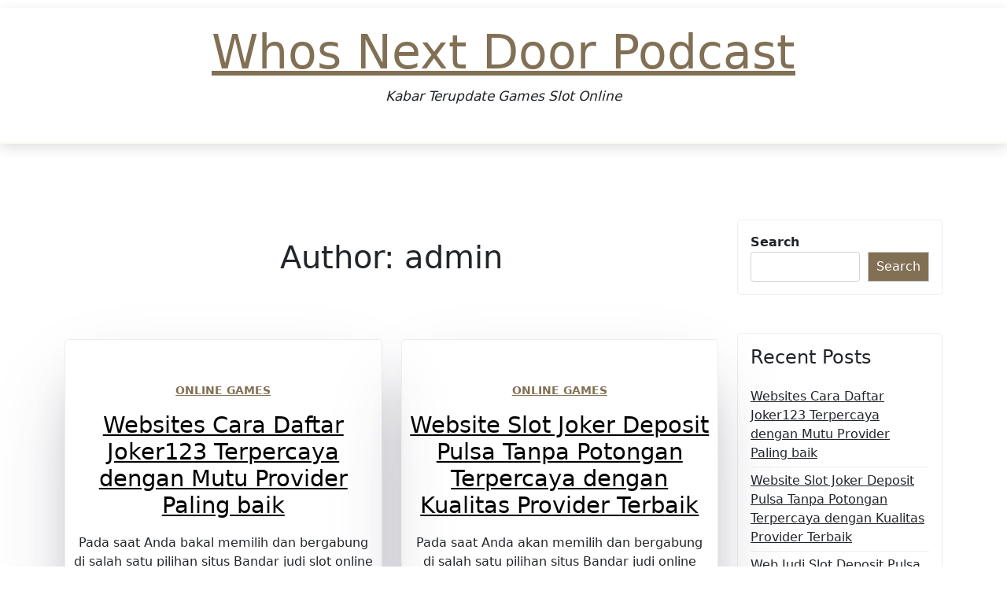

--- FILE ---
content_type: text/html; charset=UTF-8
request_url: https://whosnextdoorpodcast.com/author/admin/
body_size: 9164
content:
<!doctype html>
<html lang="en-US">

<head>
	<meta charset="UTF-8">
	<meta name="viewport" content="width=device-width, initial-scale=1">
	<link rel="profile" href="https://gmpg.org/xfn/11">

	<title>admin &#8211; Whos Next Door Podcast</title>
<meta name='robots' content='max-image-preview:large' />
<link rel="alternate" type="application/rss+xml" title="Whos Next Door Podcast &raquo; Feed" href="https://whosnextdoorpodcast.com/feed/" />
<link rel="alternate" type="application/rss+xml" title="Whos Next Door Podcast &raquo; Comments Feed" href="https://whosnextdoorpodcast.com/comments/feed/" />
<link rel="alternate" type="application/rss+xml" title="Whos Next Door Podcast &raquo; Posts by admin Feed" href="https://whosnextdoorpodcast.com/author/admin/feed/" />
<style id='wp-img-auto-sizes-contain-inline-css'>
img:is([sizes=auto i],[sizes^="auto," i]){contain-intrinsic-size:3000px 1500px}
/*# sourceURL=wp-img-auto-sizes-contain-inline-css */
</style>
<style id='wp-emoji-styles-inline-css'>

	img.wp-smiley, img.emoji {
		display: inline !important;
		border: none !important;
		box-shadow: none !important;
		height: 1em !important;
		width: 1em !important;
		margin: 0 0.07em !important;
		vertical-align: -0.1em !important;
		background: none !important;
		padding: 0 !important;
	}
/*# sourceURL=wp-emoji-styles-inline-css */
</style>
<style id='wp-block-library-inline-css'>
:root{--wp-block-synced-color:#7a00df;--wp-block-synced-color--rgb:122,0,223;--wp-bound-block-color:var(--wp-block-synced-color);--wp-editor-canvas-background:#ddd;--wp-admin-theme-color:#007cba;--wp-admin-theme-color--rgb:0,124,186;--wp-admin-theme-color-darker-10:#006ba1;--wp-admin-theme-color-darker-10--rgb:0,107,160.5;--wp-admin-theme-color-darker-20:#005a87;--wp-admin-theme-color-darker-20--rgb:0,90,135;--wp-admin-border-width-focus:2px}@media (min-resolution:192dpi){:root{--wp-admin-border-width-focus:1.5px}}.wp-element-button{cursor:pointer}:root .has-very-light-gray-background-color{background-color:#eee}:root .has-very-dark-gray-background-color{background-color:#313131}:root .has-very-light-gray-color{color:#eee}:root .has-very-dark-gray-color{color:#313131}:root .has-vivid-green-cyan-to-vivid-cyan-blue-gradient-background{background:linear-gradient(135deg,#00d084,#0693e3)}:root .has-purple-crush-gradient-background{background:linear-gradient(135deg,#34e2e4,#4721fb 50%,#ab1dfe)}:root .has-hazy-dawn-gradient-background{background:linear-gradient(135deg,#faaca8,#dad0ec)}:root .has-subdued-olive-gradient-background{background:linear-gradient(135deg,#fafae1,#67a671)}:root .has-atomic-cream-gradient-background{background:linear-gradient(135deg,#fdd79a,#004a59)}:root .has-nightshade-gradient-background{background:linear-gradient(135deg,#330968,#31cdcf)}:root .has-midnight-gradient-background{background:linear-gradient(135deg,#020381,#2874fc)}:root{--wp--preset--font-size--normal:16px;--wp--preset--font-size--huge:42px}.has-regular-font-size{font-size:1em}.has-larger-font-size{font-size:2.625em}.has-normal-font-size{font-size:var(--wp--preset--font-size--normal)}.has-huge-font-size{font-size:var(--wp--preset--font-size--huge)}.has-text-align-center{text-align:center}.has-text-align-left{text-align:left}.has-text-align-right{text-align:right}.has-fit-text{white-space:nowrap!important}#end-resizable-editor-section{display:none}.aligncenter{clear:both}.items-justified-left{justify-content:flex-start}.items-justified-center{justify-content:center}.items-justified-right{justify-content:flex-end}.items-justified-space-between{justify-content:space-between}.screen-reader-text{border:0;clip-path:inset(50%);height:1px;margin:-1px;overflow:hidden;padding:0;position:absolute;width:1px;word-wrap:normal!important}.screen-reader-text:focus{background-color:#ddd;clip-path:none;color:#444;display:block;font-size:1em;height:auto;left:5px;line-height:normal;padding:15px 23px 14px;text-decoration:none;top:5px;width:auto;z-index:100000}html :where(.has-border-color){border-style:solid}html :where([style*=border-top-color]){border-top-style:solid}html :where([style*=border-right-color]){border-right-style:solid}html :where([style*=border-bottom-color]){border-bottom-style:solid}html :where([style*=border-left-color]){border-left-style:solid}html :where([style*=border-width]){border-style:solid}html :where([style*=border-top-width]){border-top-style:solid}html :where([style*=border-right-width]){border-right-style:solid}html :where([style*=border-bottom-width]){border-bottom-style:solid}html :where([style*=border-left-width]){border-left-style:solid}html :where(img[class*=wp-image-]){height:auto;max-width:100%}:where(figure){margin:0 0 1em}html :where(.is-position-sticky){--wp-admin--admin-bar--position-offset:var(--wp-admin--admin-bar--height,0px)}@media screen and (max-width:600px){html :where(.is-position-sticky){--wp-admin--admin-bar--position-offset:0px}}

/*# sourceURL=wp-block-library-inline-css */
</style><style id='wp-block-archives-inline-css'>
.wp-block-archives{box-sizing:border-box}.wp-block-archives-dropdown label{display:block}
/*# sourceURL=https://whosnextdoorpodcast.com/wp-includes/blocks/archives/style.min.css */
</style>
<style id='wp-block-categories-inline-css'>
.wp-block-categories{box-sizing:border-box}.wp-block-categories.alignleft{margin-right:2em}.wp-block-categories.alignright{margin-left:2em}.wp-block-categories.wp-block-categories-dropdown.aligncenter{text-align:center}.wp-block-categories .wp-block-categories__label{display:block;width:100%}
/*# sourceURL=https://whosnextdoorpodcast.com/wp-includes/blocks/categories/style.min.css */
</style>
<style id='wp-block-heading-inline-css'>
h1:where(.wp-block-heading).has-background,h2:where(.wp-block-heading).has-background,h3:where(.wp-block-heading).has-background,h4:where(.wp-block-heading).has-background,h5:where(.wp-block-heading).has-background,h6:where(.wp-block-heading).has-background{padding:1.25em 2.375em}h1.has-text-align-left[style*=writing-mode]:where([style*=vertical-lr]),h1.has-text-align-right[style*=writing-mode]:where([style*=vertical-rl]),h2.has-text-align-left[style*=writing-mode]:where([style*=vertical-lr]),h2.has-text-align-right[style*=writing-mode]:where([style*=vertical-rl]),h3.has-text-align-left[style*=writing-mode]:where([style*=vertical-lr]),h3.has-text-align-right[style*=writing-mode]:where([style*=vertical-rl]),h4.has-text-align-left[style*=writing-mode]:where([style*=vertical-lr]),h4.has-text-align-right[style*=writing-mode]:where([style*=vertical-rl]),h5.has-text-align-left[style*=writing-mode]:where([style*=vertical-lr]),h5.has-text-align-right[style*=writing-mode]:where([style*=vertical-rl]),h6.has-text-align-left[style*=writing-mode]:where([style*=vertical-lr]),h6.has-text-align-right[style*=writing-mode]:where([style*=vertical-rl]){rotate:180deg}
/*# sourceURL=https://whosnextdoorpodcast.com/wp-includes/blocks/heading/style.min.css */
</style>
<style id='wp-block-latest-posts-inline-css'>
.wp-block-latest-posts{box-sizing:border-box}.wp-block-latest-posts.alignleft{margin-right:2em}.wp-block-latest-posts.alignright{margin-left:2em}.wp-block-latest-posts.wp-block-latest-posts__list{list-style:none}.wp-block-latest-posts.wp-block-latest-posts__list li{clear:both;overflow-wrap:break-word}.wp-block-latest-posts.is-grid{display:flex;flex-wrap:wrap}.wp-block-latest-posts.is-grid li{margin:0 1.25em 1.25em 0;width:100%}@media (min-width:600px){.wp-block-latest-posts.columns-2 li{width:calc(50% - .625em)}.wp-block-latest-posts.columns-2 li:nth-child(2n){margin-right:0}.wp-block-latest-posts.columns-3 li{width:calc(33.33333% - .83333em)}.wp-block-latest-posts.columns-3 li:nth-child(3n){margin-right:0}.wp-block-latest-posts.columns-4 li{width:calc(25% - .9375em)}.wp-block-latest-posts.columns-4 li:nth-child(4n){margin-right:0}.wp-block-latest-posts.columns-5 li{width:calc(20% - 1em)}.wp-block-latest-posts.columns-5 li:nth-child(5n){margin-right:0}.wp-block-latest-posts.columns-6 li{width:calc(16.66667% - 1.04167em)}.wp-block-latest-posts.columns-6 li:nth-child(6n){margin-right:0}}:root :where(.wp-block-latest-posts.is-grid){padding:0}:root :where(.wp-block-latest-posts.wp-block-latest-posts__list){padding-left:0}.wp-block-latest-posts__post-author,.wp-block-latest-posts__post-date{display:block;font-size:.8125em}.wp-block-latest-posts__post-excerpt,.wp-block-latest-posts__post-full-content{margin-bottom:1em;margin-top:.5em}.wp-block-latest-posts__featured-image a{display:inline-block}.wp-block-latest-posts__featured-image img{height:auto;max-width:100%;width:auto}.wp-block-latest-posts__featured-image.alignleft{float:left;margin-right:1em}.wp-block-latest-posts__featured-image.alignright{float:right;margin-left:1em}.wp-block-latest-posts__featured-image.aligncenter{margin-bottom:1em;text-align:center}
/*# sourceURL=https://whosnextdoorpodcast.com/wp-includes/blocks/latest-posts/style.min.css */
</style>
<style id='wp-block-search-inline-css'>
.wp-block-search__button{margin-left:10px;word-break:normal}.wp-block-search__button.has-icon{line-height:0}.wp-block-search__button svg{height:1.25em;min-height:24px;min-width:24px;width:1.25em;fill:currentColor;vertical-align:text-bottom}:where(.wp-block-search__button){border:1px solid #ccc;padding:6px 10px}.wp-block-search__inside-wrapper{display:flex;flex:auto;flex-wrap:nowrap;max-width:100%}.wp-block-search__label{width:100%}.wp-block-search.wp-block-search__button-only .wp-block-search__button{box-sizing:border-box;display:flex;flex-shrink:0;justify-content:center;margin-left:0;max-width:100%}.wp-block-search.wp-block-search__button-only .wp-block-search__inside-wrapper{min-width:0!important;transition-property:width}.wp-block-search.wp-block-search__button-only .wp-block-search__input{flex-basis:100%;transition-duration:.3s}.wp-block-search.wp-block-search__button-only.wp-block-search__searchfield-hidden,.wp-block-search.wp-block-search__button-only.wp-block-search__searchfield-hidden .wp-block-search__inside-wrapper{overflow:hidden}.wp-block-search.wp-block-search__button-only.wp-block-search__searchfield-hidden .wp-block-search__input{border-left-width:0!important;border-right-width:0!important;flex-basis:0;flex-grow:0;margin:0;min-width:0!important;padding-left:0!important;padding-right:0!important;width:0!important}:where(.wp-block-search__input){appearance:none;border:1px solid #949494;flex-grow:1;font-family:inherit;font-size:inherit;font-style:inherit;font-weight:inherit;letter-spacing:inherit;line-height:inherit;margin-left:0;margin-right:0;min-width:3rem;padding:8px;text-decoration:unset!important;text-transform:inherit}:where(.wp-block-search__button-inside .wp-block-search__inside-wrapper){background-color:#fff;border:1px solid #949494;box-sizing:border-box;padding:4px}:where(.wp-block-search__button-inside .wp-block-search__inside-wrapper) .wp-block-search__input{border:none;border-radius:0;padding:0 4px}:where(.wp-block-search__button-inside .wp-block-search__inside-wrapper) .wp-block-search__input:focus{outline:none}:where(.wp-block-search__button-inside .wp-block-search__inside-wrapper) :where(.wp-block-search__button){padding:4px 8px}.wp-block-search.aligncenter .wp-block-search__inside-wrapper{margin:auto}.wp-block[data-align=right] .wp-block-search.wp-block-search__button-only .wp-block-search__inside-wrapper{float:right}
/*# sourceURL=https://whosnextdoorpodcast.com/wp-includes/blocks/search/style.min.css */
</style>
<style id='wp-block-search-theme-inline-css'>
.wp-block-search .wp-block-search__label{font-weight:700}.wp-block-search__button{border:1px solid #ccc;padding:.375em .625em}
/*# sourceURL=https://whosnextdoorpodcast.com/wp-includes/blocks/search/theme.min.css */
</style>
<style id='wp-block-group-inline-css'>
.wp-block-group{box-sizing:border-box}:where(.wp-block-group.wp-block-group-is-layout-constrained){position:relative}
/*# sourceURL=https://whosnextdoorpodcast.com/wp-includes/blocks/group/style.min.css */
</style>
<style id='wp-block-group-theme-inline-css'>
:where(.wp-block-group.has-background){padding:1.25em 2.375em}
/*# sourceURL=https://whosnextdoorpodcast.com/wp-includes/blocks/group/theme.min.css */
</style>
<style id='global-styles-inline-css'>
:root{--wp--preset--aspect-ratio--square: 1;--wp--preset--aspect-ratio--4-3: 4/3;--wp--preset--aspect-ratio--3-4: 3/4;--wp--preset--aspect-ratio--3-2: 3/2;--wp--preset--aspect-ratio--2-3: 2/3;--wp--preset--aspect-ratio--16-9: 16/9;--wp--preset--aspect-ratio--9-16: 9/16;--wp--preset--color--black: #000000;--wp--preset--color--cyan-bluish-gray: #abb8c3;--wp--preset--color--white: #ffffff;--wp--preset--color--pale-pink: #f78da7;--wp--preset--color--vivid-red: #cf2e2e;--wp--preset--color--luminous-vivid-orange: #ff6900;--wp--preset--color--luminous-vivid-amber: #fcb900;--wp--preset--color--light-green-cyan: #7bdcb5;--wp--preset--color--vivid-green-cyan: #00d084;--wp--preset--color--pale-cyan-blue: #8ed1fc;--wp--preset--color--vivid-cyan-blue: #0693e3;--wp--preset--color--vivid-purple: #9b51e0;--wp--preset--gradient--vivid-cyan-blue-to-vivid-purple: linear-gradient(135deg,rgb(6,147,227) 0%,rgb(155,81,224) 100%);--wp--preset--gradient--light-green-cyan-to-vivid-green-cyan: linear-gradient(135deg,rgb(122,220,180) 0%,rgb(0,208,130) 100%);--wp--preset--gradient--luminous-vivid-amber-to-luminous-vivid-orange: linear-gradient(135deg,rgb(252,185,0) 0%,rgb(255,105,0) 100%);--wp--preset--gradient--luminous-vivid-orange-to-vivid-red: linear-gradient(135deg,rgb(255,105,0) 0%,rgb(207,46,46) 100%);--wp--preset--gradient--very-light-gray-to-cyan-bluish-gray: linear-gradient(135deg,rgb(238,238,238) 0%,rgb(169,184,195) 100%);--wp--preset--gradient--cool-to-warm-spectrum: linear-gradient(135deg,rgb(74,234,220) 0%,rgb(151,120,209) 20%,rgb(207,42,186) 40%,rgb(238,44,130) 60%,rgb(251,105,98) 80%,rgb(254,248,76) 100%);--wp--preset--gradient--blush-light-purple: linear-gradient(135deg,rgb(255,206,236) 0%,rgb(152,150,240) 100%);--wp--preset--gradient--blush-bordeaux: linear-gradient(135deg,rgb(254,205,165) 0%,rgb(254,45,45) 50%,rgb(107,0,62) 100%);--wp--preset--gradient--luminous-dusk: linear-gradient(135deg,rgb(255,203,112) 0%,rgb(199,81,192) 50%,rgb(65,88,208) 100%);--wp--preset--gradient--pale-ocean: linear-gradient(135deg,rgb(255,245,203) 0%,rgb(182,227,212) 50%,rgb(51,167,181) 100%);--wp--preset--gradient--electric-grass: linear-gradient(135deg,rgb(202,248,128) 0%,rgb(113,206,126) 100%);--wp--preset--gradient--midnight: linear-gradient(135deg,rgb(2,3,129) 0%,rgb(40,116,252) 100%);--wp--preset--font-size--small: 13px;--wp--preset--font-size--medium: 20px;--wp--preset--font-size--large: 36px;--wp--preset--font-size--x-large: 42px;--wp--preset--spacing--20: 0.44rem;--wp--preset--spacing--30: 0.67rem;--wp--preset--spacing--40: 1rem;--wp--preset--spacing--50: 1.5rem;--wp--preset--spacing--60: 2.25rem;--wp--preset--spacing--70: 3.38rem;--wp--preset--spacing--80: 5.06rem;--wp--preset--shadow--natural: 6px 6px 9px rgba(0, 0, 0, 0.2);--wp--preset--shadow--deep: 12px 12px 50px rgba(0, 0, 0, 0.4);--wp--preset--shadow--sharp: 6px 6px 0px rgba(0, 0, 0, 0.2);--wp--preset--shadow--outlined: 6px 6px 0px -3px rgb(255, 255, 255), 6px 6px rgb(0, 0, 0);--wp--preset--shadow--crisp: 6px 6px 0px rgb(0, 0, 0);}:where(.is-layout-flex){gap: 0.5em;}:where(.is-layout-grid){gap: 0.5em;}body .is-layout-flex{display: flex;}.is-layout-flex{flex-wrap: wrap;align-items: center;}.is-layout-flex > :is(*, div){margin: 0;}body .is-layout-grid{display: grid;}.is-layout-grid > :is(*, div){margin: 0;}:where(.wp-block-columns.is-layout-flex){gap: 2em;}:where(.wp-block-columns.is-layout-grid){gap: 2em;}:where(.wp-block-post-template.is-layout-flex){gap: 1.25em;}:where(.wp-block-post-template.is-layout-grid){gap: 1.25em;}.has-black-color{color: var(--wp--preset--color--black) !important;}.has-cyan-bluish-gray-color{color: var(--wp--preset--color--cyan-bluish-gray) !important;}.has-white-color{color: var(--wp--preset--color--white) !important;}.has-pale-pink-color{color: var(--wp--preset--color--pale-pink) !important;}.has-vivid-red-color{color: var(--wp--preset--color--vivid-red) !important;}.has-luminous-vivid-orange-color{color: var(--wp--preset--color--luminous-vivid-orange) !important;}.has-luminous-vivid-amber-color{color: var(--wp--preset--color--luminous-vivid-amber) !important;}.has-light-green-cyan-color{color: var(--wp--preset--color--light-green-cyan) !important;}.has-vivid-green-cyan-color{color: var(--wp--preset--color--vivid-green-cyan) !important;}.has-pale-cyan-blue-color{color: var(--wp--preset--color--pale-cyan-blue) !important;}.has-vivid-cyan-blue-color{color: var(--wp--preset--color--vivid-cyan-blue) !important;}.has-vivid-purple-color{color: var(--wp--preset--color--vivid-purple) !important;}.has-black-background-color{background-color: var(--wp--preset--color--black) !important;}.has-cyan-bluish-gray-background-color{background-color: var(--wp--preset--color--cyan-bluish-gray) !important;}.has-white-background-color{background-color: var(--wp--preset--color--white) !important;}.has-pale-pink-background-color{background-color: var(--wp--preset--color--pale-pink) !important;}.has-vivid-red-background-color{background-color: var(--wp--preset--color--vivid-red) !important;}.has-luminous-vivid-orange-background-color{background-color: var(--wp--preset--color--luminous-vivid-orange) !important;}.has-luminous-vivid-amber-background-color{background-color: var(--wp--preset--color--luminous-vivid-amber) !important;}.has-light-green-cyan-background-color{background-color: var(--wp--preset--color--light-green-cyan) !important;}.has-vivid-green-cyan-background-color{background-color: var(--wp--preset--color--vivid-green-cyan) !important;}.has-pale-cyan-blue-background-color{background-color: var(--wp--preset--color--pale-cyan-blue) !important;}.has-vivid-cyan-blue-background-color{background-color: var(--wp--preset--color--vivid-cyan-blue) !important;}.has-vivid-purple-background-color{background-color: var(--wp--preset--color--vivid-purple) !important;}.has-black-border-color{border-color: var(--wp--preset--color--black) !important;}.has-cyan-bluish-gray-border-color{border-color: var(--wp--preset--color--cyan-bluish-gray) !important;}.has-white-border-color{border-color: var(--wp--preset--color--white) !important;}.has-pale-pink-border-color{border-color: var(--wp--preset--color--pale-pink) !important;}.has-vivid-red-border-color{border-color: var(--wp--preset--color--vivid-red) !important;}.has-luminous-vivid-orange-border-color{border-color: var(--wp--preset--color--luminous-vivid-orange) !important;}.has-luminous-vivid-amber-border-color{border-color: var(--wp--preset--color--luminous-vivid-amber) !important;}.has-light-green-cyan-border-color{border-color: var(--wp--preset--color--light-green-cyan) !important;}.has-vivid-green-cyan-border-color{border-color: var(--wp--preset--color--vivid-green-cyan) !important;}.has-pale-cyan-blue-border-color{border-color: var(--wp--preset--color--pale-cyan-blue) !important;}.has-vivid-cyan-blue-border-color{border-color: var(--wp--preset--color--vivid-cyan-blue) !important;}.has-vivid-purple-border-color{border-color: var(--wp--preset--color--vivid-purple) !important;}.has-vivid-cyan-blue-to-vivid-purple-gradient-background{background: var(--wp--preset--gradient--vivid-cyan-blue-to-vivid-purple) !important;}.has-light-green-cyan-to-vivid-green-cyan-gradient-background{background: var(--wp--preset--gradient--light-green-cyan-to-vivid-green-cyan) !important;}.has-luminous-vivid-amber-to-luminous-vivid-orange-gradient-background{background: var(--wp--preset--gradient--luminous-vivid-amber-to-luminous-vivid-orange) !important;}.has-luminous-vivid-orange-to-vivid-red-gradient-background{background: var(--wp--preset--gradient--luminous-vivid-orange-to-vivid-red) !important;}.has-very-light-gray-to-cyan-bluish-gray-gradient-background{background: var(--wp--preset--gradient--very-light-gray-to-cyan-bluish-gray) !important;}.has-cool-to-warm-spectrum-gradient-background{background: var(--wp--preset--gradient--cool-to-warm-spectrum) !important;}.has-blush-light-purple-gradient-background{background: var(--wp--preset--gradient--blush-light-purple) !important;}.has-blush-bordeaux-gradient-background{background: var(--wp--preset--gradient--blush-bordeaux) !important;}.has-luminous-dusk-gradient-background{background: var(--wp--preset--gradient--luminous-dusk) !important;}.has-pale-ocean-gradient-background{background: var(--wp--preset--gradient--pale-ocean) !important;}.has-electric-grass-gradient-background{background: var(--wp--preset--gradient--electric-grass) !important;}.has-midnight-gradient-background{background: var(--wp--preset--gradient--midnight) !important;}.has-small-font-size{font-size: var(--wp--preset--font-size--small) !important;}.has-medium-font-size{font-size: var(--wp--preset--font-size--medium) !important;}.has-large-font-size{font-size: var(--wp--preset--font-size--large) !important;}.has-x-large-font-size{font-size: var(--wp--preset--font-size--x-large) !important;}
/*# sourceURL=global-styles-inline-css */
</style>

<style id='classic-theme-styles-inline-css'>
/*! This file is auto-generated */
.wp-block-button__link{color:#fff;background-color:#32373c;border-radius:9999px;box-shadow:none;text-decoration:none;padding:calc(.667em + 2px) calc(1.333em + 2px);font-size:1.125em}.wp-block-file__button{background:#32373c;color:#fff;text-decoration:none}
/*# sourceURL=/wp-includes/css/classic-themes.min.css */
</style>
<link rel='stylesheet' id='blog-eye-gb-block-css' href='https://whosnextdoorpodcast.com/wp-content/themes/blog-eye/assets/css/admin-block.css?ver=1.0' media='all' />
<link rel='stylesheet' id='bootstrap-css' href='https://whosnextdoorpodcast.com/wp-content/themes/blog-eye/assets/css/bootstrap.css?ver=5.0.1' media='all' />
<link rel='stylesheet' id='fontawesome-css' href='https://whosnextdoorpodcast.com/wp-content/themes/blog-eye/assets/css/all.css?ver=5.15.3' media='all' />
<link rel='stylesheet' id='blog-eye-block-style-css' href='https://whosnextdoorpodcast.com/wp-content/themes/blog-eye/assets/css/block.css?ver=1.0.3' media='all' />
<link rel='stylesheet' id='blog-eye-default-style-css' href='https://whosnextdoorpodcast.com/wp-content/themes/blog-eye/assets/css/default-style.css?ver=1.0.3' media='all' />
<link rel='stylesheet' id='blog-eye-main-style-css' href='https://whosnextdoorpodcast.com/wp-content/themes/blog-eye/assets/css/main.css?ver=1.0.3' media='all' />
<link rel='stylesheet' id='blog-eye-style-css' href='https://whosnextdoorpodcast.com/wp-content/themes/blog-eye/style.css?ver=1.0.3' media='all' />
<link rel='stylesheet' id='blog-eye-responsive-style-css' href='https://whosnextdoorpodcast.com/wp-content/themes/blog-eye/assets/css/responsive.css?ver=1.0.3' media='all' />
<script src="https://whosnextdoorpodcast.com/wp-includes/js/jquery/jquery.min.js?ver=3.7.1" id="jquery-core-js"></script>
<script src="https://whosnextdoorpodcast.com/wp-includes/js/jquery/jquery-migrate.min.js?ver=3.4.1" id="jquery-migrate-js"></script>
<link rel="https://api.w.org/" href="https://whosnextdoorpodcast.com/wp-json/" /><link rel="alternate" title="JSON" type="application/json" href="https://whosnextdoorpodcast.com/wp-json/wp/v2/users/1" /><link rel="EditURI" type="application/rsd+xml" title="RSD" href="https://whosnextdoorpodcast.com/xmlrpc.php?rsd" />
<meta name="generator" content="WordPress 6.9" />
</head>

<body class="archive author author-admin author-1 wp-embed-responsive wp-theme-blog-eye hfeed">
		<div id="page" class="site">
		<a class="skip-link screen-reader-text" href="#primary">Skip to content</a>
			<div class="mobile-menu-bar">
		<div class="container">
			<nav id="mobile-navigation" class="mobile-navigation">
				<button id="mmenu-btn" class="menu-btn" aria-expanded="false">
					<span class="mopen">Menu</span>
					<span class="mclose">Close</span>
				</button>
				<div id="wsm-menu" class="wsm-menu"></div>
			</nav><!-- #site-navigation -->
		</div>
	</div>

				<header id="masthead" class="site-header ax-hstyle2">
							<div class="blog-eye-logo-section">
		<div class="container">
			<div class="head-logo-sec">
				
				<div class="site-branding brand-text">
							<h1 class="site-title"><a href="https://whosnextdoorpodcast.com/" rel="home">Whos Next Door Podcast</a></h1>
									<p class="site-description">Kabar Terupdate Games Slot Online</p>
							
		</div><!-- .site-branding -->
	
			</div>
		</div>
	</div>

	<div class="menu-bar text-center">
		<div class="container">
			<div class="blog-eye-container menu-inner">
					<nav id="site-navigation" class="main-navigation">
		<div id="blog-eye-menu" class="blog-eye-menu"></div>
	</nav><!-- #site-navigation -->
			</div>
		</div>
	</div>
		</header><!-- #masthead -->

		
<div class="container mt-5 mb-5 pt-5 pb-5">
	<div class="row">
				<div class="col-lg-9">
			<main id="primary" class="site-main">

				
					<header class="page-header archive-header p-4 mb-5 text-center">
						<h1 class="page-title">Author: <span>admin</span></h1>					</header><!-- .page-header -->
											<div class="row ax-all-blog" data-masonry='{"percentPosition": true }'>
						<div class="col-lg-6 mb-4">
	<article id="post-123" class="blog-eye-list-item beye-grid post-123 post type-post status-publish format-standard hentry category-online-games tag-situs-slot-deposit-pulsa-tanpa-potongan">
		<div class="ax-single-blog-post blog-eye-text-list">

						<div class="blog-eye-text-inner text-center">
				<div class="grid-head">
					<span class="ghead-meta list-meta">
													<a href="https://whosnextdoorpodcast.com/category/online-games/">Online Games</a>
											</span>
					<h2 class="entry-title"><a href="https://whosnextdoorpodcast.com/websites-cara-daftar-joker123-terpercaya-dengan-mutu-provider-paling-baik/" rel="bookmark">Websites  Cara Daftar Joker123 Terpercaya dengan Mutu Provider Paling baik</a></h2>
				</div>
				<div class="blogeye-blist-content">
					<p>Pada saat Anda bakal memilih dan bergabung di salah satu pilihan situs Bandar judi slot online terpercaya, maka Seterusnya Anda</p>
											<div class="list-meta list-author">
							<span class="byline"> by <span class="author vcard"><a class="url fn n" href="https://whosnextdoorpodcast.com/author/admin/">admin</a></span></span>						</div><!-- .entry-meta -->
									</div>
				<a class="blog-eye-readmore" href="https://whosnextdoorpodcast.com/websites-cara-daftar-joker123-terpercaya-dengan-mutu-provider-paling-baik/">Read More  <i class="fas fa-long-arrow-alt-right"></i></a>
			</div>
		</div>

	</article><!-- #post-123 -->
</div><div class="col-lg-6 mb-4">
	<article id="post-286" class="blog-eye-list-item beye-grid post-286 post type-post status-publish format-standard hentry category-online-games tag-joker123-terpercaya">
		<div class="ax-single-blog-post blog-eye-text-list">

						<div class="blog-eye-text-inner text-center">
				<div class="grid-head">
					<span class="ghead-meta list-meta">
													<a href="https://whosnextdoorpodcast.com/category/online-games/">Online Games</a>
											</span>
					<h2 class="entry-title"><a href="https://whosnextdoorpodcast.com/website-slot-joker-deposit-pulsa-tanpa-potongan-terpercaya-dengan-kualitas-provider-terbaik/" rel="bookmark">Website  Slot Joker Deposit Pulsa Tanpa Potongan Terpercaya dengan Kualitas Provider Terbaik</a></h2>
				</div>
				<div class="blogeye-blist-content">
					<p>Pada saat Anda akan memilih dan bergabung di salah satu pilihan situs Bandar judi online terpercaya, maka Setelah itu Anda</p>
											<div class="list-meta list-author">
							<span class="byline"> by <span class="author vcard"><a class="url fn n" href="https://whosnextdoorpodcast.com/author/admin/">admin</a></span></span>						</div><!-- .entry-meta -->
									</div>
				<a class="blog-eye-readmore" href="https://whosnextdoorpodcast.com/website-slot-joker-deposit-pulsa-tanpa-potongan-terpercaya-dengan-kualitas-provider-terbaik/">Read More  <i class="fas fa-long-arrow-alt-right"></i></a>
			</div>
		</div>

	</article><!-- #post-286 -->
</div><div class="col-lg-6 mb-4">
	<article id="post-472" class="blog-eye-list-item beye-grid post-472 post type-post status-publish format-standard hentry category-online-games tag-slot-joker-deposit-pulsa-10rb-tanpa-potongan">
		<div class="ax-single-blog-post blog-eye-text-list">

						<div class="blog-eye-text-inner text-center">
				<div class="grid-head">
					<span class="ghead-meta list-meta">
													<a href="https://whosnextdoorpodcast.com/category/online-games/">Online Games</a>
											</span>
					<h2 class="entry-title"><a href="https://whosnextdoorpodcast.com/web-judi-slot-deposit-pulsa-tanpa-potongan-terpercaya-dengan-mutu-provider-terbaik/" rel="bookmark">Web  Judi Slot Deposit Pulsa Tanpa Potongan Terpercaya dengan Mutu Provider Terbaik</a></h2>
				</div>
				<div class="blogeye-blist-content">
					<p>Pada saat Anda akan memilih dan bergabung di salah satu pilihan website Bandar judi online terpercaya, maka Kemudian Anda mesti</p>
											<div class="list-meta list-author">
							<span class="byline"> by <span class="author vcard"><a class="url fn n" href="https://whosnextdoorpodcast.com/author/admin/">admin</a></span></span>						</div><!-- .entry-meta -->
									</div>
				<a class="blog-eye-readmore" href="https://whosnextdoorpodcast.com/web-judi-slot-deposit-pulsa-tanpa-potongan-terpercaya-dengan-mutu-provider-terbaik/">Read More  <i class="fas fa-long-arrow-alt-right"></i></a>
			</div>
		</div>

	</article><!-- #post-472 -->
</div><div class="col-lg-6 mb-4">
	<article id="post-117" class="blog-eye-list-item beye-grid post-117 post type-post status-publish format-standard hentry category-online-games tag-poker-online-deposit-pulsa">
		<div class="ax-single-blog-post blog-eye-text-list">

						<div class="blog-eye-text-inner text-center">
				<div class="grid-head">
					<span class="ghead-meta list-meta">
													<a href="https://whosnextdoorpodcast.com/category/online-games/">Online Games</a>
											</span>
					<h2 class="entry-title"><a href="https://whosnextdoorpodcast.com/web-judi-slot-deposit-pulsa-tanpa-potongan-terpercaya-dengan-kualitas-provider-paling-baik/" rel="bookmark">Web  Judi Slot Deposit Pulsa Tanpa Potongan Terpercaya dengan Kualitas Provider Paling baik</a></h2>
				</div>
				<div class="blogeye-blist-content">
					<p>Pada saat Anda bakal memilih dan bergabung di salah satu pilihan website Bandar judi online terpercaya, maka Selanjutnya Anda harus</p>
											<div class="list-meta list-author">
							<span class="byline"> by <span class="author vcard"><a class="url fn n" href="https://whosnextdoorpodcast.com/author/admin/">admin</a></span></span>						</div><!-- .entry-meta -->
									</div>
				<a class="blog-eye-readmore" href="https://whosnextdoorpodcast.com/web-judi-slot-deposit-pulsa-tanpa-potongan-terpercaya-dengan-kualitas-provider-paling-baik/">Read More  <i class="fas fa-long-arrow-alt-right"></i></a>
			</div>
		</div>

	</article><!-- #post-117 -->
</div><div class="col-lg-6 mb-4">
	<article id="post-371" class="blog-eye-list-item beye-grid post-371 post type-post status-publish format-standard hentry category-online-games tag-slot-joker-deposit-pulsa-5000-tanpa-potongan">
		<div class="ax-single-blog-post blog-eye-text-list">

						<div class="blog-eye-text-inner text-center">
				<div class="grid-head">
					<span class="ghead-meta list-meta">
													<a href="https://whosnextdoorpodcast.com/category/online-games/">Online Games</a>
											</span>
					<h2 class="entry-title"><a href="https://whosnextdoorpodcast.com/website-agen-slot-bonus-new-member-100-terpercaya-dengan-mutu-provider-paling-baik/" rel="bookmark">Website  Agen Slot Bonus New Member 100 Terpercaya dengan Mutu Provider Paling baik</a></h2>
				</div>
				<div class="blogeye-blist-content">
					<p>Pada saat Anda dapat pilih dan bergabung di salah satu pilihan website Bandar judi online terpercaya, maka Seterusnya Anda harus</p>
											<div class="list-meta list-author">
							<span class="byline"> by <span class="author vcard"><a class="url fn n" href="https://whosnextdoorpodcast.com/author/admin/">admin</a></span></span>						</div><!-- .entry-meta -->
									</div>
				<a class="blog-eye-readmore" href="https://whosnextdoorpodcast.com/website-agen-slot-bonus-new-member-100-terpercaya-dengan-mutu-provider-paling-baik/">Read More  <i class="fas fa-long-arrow-alt-right"></i></a>
			</div>
		</div>

	</article><!-- #post-371 -->
</div><div class="col-lg-6 mb-4">
	<article id="post-416" class="blog-eye-list-item beye-grid post-416 post type-post status-publish format-standard hentry category-online-games tag-joker123-terpercaya">
		<div class="ax-single-blog-post blog-eye-text-list">

						<div class="blog-eye-text-inner text-center">
				<div class="grid-head">
					<span class="ghead-meta list-meta">
													<a href="https://whosnextdoorpodcast.com/category/online-games/">Online Games</a>
											</span>
					<h2 class="entry-title"><a href="https://whosnextdoorpodcast.com/websites-slot-joker-deposit-pulsa-tanpa-potongan-terpercaya-dengan-mutu-provider-paling-baik/" rel="bookmark">Websites  Slot Joker Deposit Pulsa Tanpa Potongan Terpercaya dengan Mutu Provider Paling baik</a></h2>
				</div>
				<div class="blogeye-blist-content">
					<p>Pada saat Anda dapat memilih dan bergabung di salah satu pilihan web Bandar judi online terpercaya, maka Seterusnya Anda mesti</p>
											<div class="list-meta list-author">
							<span class="byline"> by <span class="author vcard"><a class="url fn n" href="https://whosnextdoorpodcast.com/author/admin/">admin</a></span></span>						</div><!-- .entry-meta -->
									</div>
				<a class="blog-eye-readmore" href="https://whosnextdoorpodcast.com/websites-slot-joker-deposit-pulsa-tanpa-potongan-terpercaya-dengan-mutu-provider-paling-baik/">Read More  <i class="fas fa-long-arrow-alt-right"></i></a>
			</div>
		</div>

	</article><!-- #post-416 -->
</div><div class="col-lg-6 mb-4">
	<article id="post-254" class="blog-eye-list-item beye-grid post-254 post type-post status-publish format-standard hentry category-online-games tag-link-slot-deposit-pulsa-tanpa-potongan">
		<div class="ax-single-blog-post blog-eye-text-list">

						<div class="blog-eye-text-inner text-center">
				<div class="grid-head">
					<span class="ghead-meta list-meta">
													<a href="https://whosnextdoorpodcast.com/category/online-games/">Online Games</a>
											</span>
					<h2 class="entry-title"><a href="https://whosnextdoorpodcast.com/situs-agen-slot-deposit-pulsa-tanpa-potongan-terpercaya-dengan-kualitas-provider-terbaik/" rel="bookmark">Situs  Agen Slot Deposit Pulsa Tanpa Potongan Terpercaya dengan Kualitas Provider Terbaik</a></h2>
				</div>
				<div class="blogeye-blist-content">
					<p>Pada saat Anda akan pilih dan bergabung di salah satu pilihan website Bandar judi online terpercaya, maka Selanjutnya Anda harus</p>
											<div class="list-meta list-author">
							<span class="byline"> by <span class="author vcard"><a class="url fn n" href="https://whosnextdoorpodcast.com/author/admin/">admin</a></span></span>						</div><!-- .entry-meta -->
									</div>
				<a class="blog-eye-readmore" href="https://whosnextdoorpodcast.com/situs-agen-slot-deposit-pulsa-tanpa-potongan-terpercaya-dengan-kualitas-provider-terbaik/">Read More  <i class="fas fa-long-arrow-alt-right"></i></a>
			</div>
		</div>

	</article><!-- #post-254 -->
</div><div class="col-lg-6 mb-4">
	<article id="post-513" class="blog-eye-list-item beye-grid post-513 post type-post status-publish format-standard hentry category-online-games tag-joker123-terbaru">
		<div class="ax-single-blog-post blog-eye-text-list">

						<div class="blog-eye-text-inner text-center">
				<div class="grid-head">
					<span class="ghead-meta list-meta">
													<a href="https://whosnextdoorpodcast.com/category/online-games/">Online Games</a>
											</span>
					<h2 class="entry-title"><a href="https://whosnextdoorpodcast.com/websites-poker-online-deposit-pulsa-terpercaya-dengan-kualitas-provider-terbaik/" rel="bookmark">Websites  Poker Online Deposit Pulsa Terpercaya dengan Kualitas Provider Terbaik</a></h2>
				</div>
				<div class="blogeye-blist-content">
					<p>Pada saat Anda bakal pilih dan bergabung di salah satu pilihan website Bandar judi online terpercaya, maka Setelah itu Anda</p>
											<div class="list-meta list-author">
							<span class="byline"> by <span class="author vcard"><a class="url fn n" href="https://whosnextdoorpodcast.com/author/admin/">admin</a></span></span>						</div><!-- .entry-meta -->
									</div>
				<a class="blog-eye-readmore" href="https://whosnextdoorpodcast.com/websites-poker-online-deposit-pulsa-terpercaya-dengan-kualitas-provider-terbaik/">Read More  <i class="fas fa-long-arrow-alt-right"></i></a>
			</div>
		</div>

	</article><!-- #post-513 -->
</div><div class="col-lg-6 mb-4">
	<article id="post-581" class="blog-eye-list-item beye-grid post-581 post type-post status-publish format-standard hentry category-online-games tag-joker123-terpercaya">
		<div class="ax-single-blog-post blog-eye-text-list">

						<div class="blog-eye-text-inner text-center">
				<div class="grid-head">
					<span class="ghead-meta list-meta">
													<a href="https://whosnextdoorpodcast.com/category/online-games/">Online Games</a>
											</span>
					<h2 class="entry-title"><a href="https://whosnextdoorpodcast.com/situs-qq-slot-deposit-pulsa-terpercaya-dengan-kualitas-provider-paling-baik/" rel="bookmark">Situs  Qq Slot Deposit Pulsa Terpercaya dengan Kualitas Provider Paling baik</a></h2>
				</div>
				<div class="blogeye-blist-content">
					<p>Pada saat Anda dapat memilih dan bergabung di salah satu pilihan situs Bandar judi online terpercaya, maka Seterusnya Anda mesti</p>
											<div class="list-meta list-author">
							<span class="byline"> by <span class="author vcard"><a class="url fn n" href="https://whosnextdoorpodcast.com/author/admin/">admin</a></span></span>						</div><!-- .entry-meta -->
									</div>
				<a class="blog-eye-readmore" href="https://whosnextdoorpodcast.com/situs-qq-slot-deposit-pulsa-terpercaya-dengan-kualitas-provider-paling-baik/">Read More  <i class="fas fa-long-arrow-alt-right"></i></a>
			</div>
		</div>

	</article><!-- #post-581 -->
</div><div class="col-lg-6 mb-4">
	<article id="post-527" class="blog-eye-list-item beye-grid post-527 post type-post status-publish format-standard hentry category-online-games tag-poker-online-deposit-pulsa">
		<div class="ax-single-blog-post blog-eye-text-list">

						<div class="blog-eye-text-inner text-center">
				<div class="grid-head">
					<span class="ghead-meta list-meta">
													<a href="https://whosnextdoorpodcast.com/category/online-games/">Online Games</a>
											</span>
					<h2 class="entry-title"><a href="https://whosnextdoorpodcast.com/website-slot-deposit-pulsa-5000-tanpa-potongan-terpercaya-dengan-kualitas-provider-terbaik/" rel="bookmark">Website  Slot Deposit Pulsa 5000 Tanpa Potongan Terpercaya dengan Kualitas Provider Terbaik</a></h2>
				</div>
				<div class="blogeye-blist-content">
					<p>Pada saat Anda bakal memilih dan bergabung di salah satu pilihan web Bandar judi online terpercaya, maka Selanjutnya Anda mesti</p>
											<div class="list-meta list-author">
							<span class="byline"> by <span class="author vcard"><a class="url fn n" href="https://whosnextdoorpodcast.com/author/admin/">admin</a></span></span>						</div><!-- .entry-meta -->
									</div>
				<a class="blog-eye-readmore" href="https://whosnextdoorpodcast.com/website-slot-deposit-pulsa-5000-tanpa-potongan-terpercaya-dengan-kualitas-provider-terbaik/">Read More  <i class="fas fa-long-arrow-alt-right"></i></a>
			</div>
		</div>

	</article><!-- #post-527 -->
</div>						</div>
				
	<nav class="navigation pagination" aria-label="Posts pagination">
		<h2 class="screen-reader-text">Posts pagination</h2>
		<div class="nav-links"><span aria-current="page" class="page-numbers current">1</span>
<a class="page-numbers" href="https://whosnextdoorpodcast.com/author/admin/page/2/">2</a>
<span class="page-numbers dots">&hellip;</span>
<a class="page-numbers" href="https://whosnextdoorpodcast.com/author/admin/page/6/">6</a>
<a class="next page-numbers" href="https://whosnextdoorpodcast.com/author/admin/page/2/">Next</a></div>
	</nav>
			</main><!-- #main -->
		</div>
					<div class="col-lg-3">
				
<aside id="secondary" class="widget-area">
	<section id="block-2" class="widget mb-5 p-3 widget_block widget_search"><form role="search" method="get" action="https://whosnextdoorpodcast.com/" class="wp-block-search__button-outside wp-block-search__text-button wp-block-search"    ><label class="wp-block-search__label" for="wp-block-search__input-1" >Search</label><div class="wp-block-search__inside-wrapper" ><input class="wp-block-search__input" id="wp-block-search__input-1" placeholder="" value="" type="search" name="s" required /><button aria-label="Search" class="wp-block-search__button wp-element-button" type="submit" >Search</button></div></form></section><section id="block-3" class="widget mb-5 p-3 widget_block"><div class="wp-block-group"><div class="wp-block-group__inner-container is-layout-flow wp-block-group-is-layout-flow"><h2 class="wp-block-heading">Recent Posts</h2><ul class="wp-block-latest-posts__list wp-block-latest-posts"><li><a class="wp-block-latest-posts__post-title" href="https://whosnextdoorpodcast.com/websites-cara-daftar-joker123-terpercaya-dengan-mutu-provider-paling-baik/">Websites  Cara Daftar Joker123 Terpercaya dengan Mutu Provider Paling baik</a></li>
<li><a class="wp-block-latest-posts__post-title" href="https://whosnextdoorpodcast.com/website-slot-joker-deposit-pulsa-tanpa-potongan-terpercaya-dengan-kualitas-provider-terbaik/">Website  Slot Joker Deposit Pulsa Tanpa Potongan Terpercaya dengan Kualitas Provider Terbaik</a></li>
<li><a class="wp-block-latest-posts__post-title" href="https://whosnextdoorpodcast.com/web-judi-slot-deposit-pulsa-tanpa-potongan-terpercaya-dengan-mutu-provider-terbaik/">Web  Judi Slot Deposit Pulsa Tanpa Potongan Terpercaya dengan Mutu Provider Terbaik</a></li>
<li><a class="wp-block-latest-posts__post-title" href="https://whosnextdoorpodcast.com/web-judi-slot-deposit-pulsa-tanpa-potongan-terpercaya-dengan-kualitas-provider-paling-baik/">Web  Judi Slot Deposit Pulsa Tanpa Potongan Terpercaya dengan Kualitas Provider Paling baik</a></li>
<li><a class="wp-block-latest-posts__post-title" href="https://whosnextdoorpodcast.com/website-agen-slot-bonus-new-member-100-terpercaya-dengan-mutu-provider-paling-baik/">Website  Agen Slot Bonus New Member 100 Terpercaya dengan Mutu Provider Paling baik</a></li>
</ul></div></div></section><section id="block-5" class="widget mb-5 p-3 widget_block"><div class="wp-block-group"><div class="wp-block-group__inner-container is-layout-flow wp-block-group-is-layout-flow"><h2 class="wp-block-heading">Archives</h2><ul class="wp-block-archives-list wp-block-archives">	<li><a href='https://whosnextdoorpodcast.com/2022/11/'>November 2022</a></li>
	<li><a href='https://whosnextdoorpodcast.com/2022/10/'>October 2022</a></li>
	<li><a href='https://whosnextdoorpodcast.com/2022/09/'>September 2022</a></li>
	<li><a href='https://whosnextdoorpodcast.com/2022/08/'>August 2022</a></li>
	<li><a href='https://whosnextdoorpodcast.com/2022/07/'>July 2022</a></li>
</ul></div></div></section><section id="custom_html-2" class="widget_text widget mb-5 p-3 widget_custom_html"><div class="textwidget custom-html-widget"><a href="https://lutinaspizzeria.com">slot online</a> <br>

<a href="https://progressohio.org/">petir388</a> <br>
<a href="https://parnasmusic.com/">Petir388</a></div></section><section id="block-6" class="widget mb-5 p-3 widget_block"><div class="wp-block-group"><div class="wp-block-group__inner-container is-layout-flow wp-block-group-is-layout-flow"><h2 class="wp-block-heading">Categories</h2><ul class="wp-block-categories-list wp-block-categories">	<li class="cat-item cat-item-1"><a href="https://whosnextdoorpodcast.com/category/online-games/">Online Games</a>
</li>
</ul></div></div></section></aside><!-- #secondary -->			</div>
			</div>
</div>


<footer id="colophon" class="site-footer pt-3 pb-3">
	<div class="container">
		<div class="site-info text-center">
			<a href="https://wordpress.org/">
				Proudly powered by WordPress			</a>
			<span class="sep"> | </span>
			<a href="https://wpthemespace.com/product/blog-eye/">Blog Eye</a> by Wp Theme Space.
		</div><!-- .site-info -->
	</div><!-- .container -->
</footer><!-- #colophon -->
</div><!-- #page -->

<script type="speculationrules">
{"prefetch":[{"source":"document","where":{"and":[{"href_matches":"/*"},{"not":{"href_matches":["/wp-*.php","/wp-admin/*","/wp-content/uploads/*","/wp-content/*","/wp-content/plugins/*","/wp-content/themes/blog-eye/*","/*\\?(.+)"]}},{"not":{"selector_matches":"a[rel~=\"nofollow\"]"}},{"not":{"selector_matches":".no-prefetch, .no-prefetch a"}}]},"eagerness":"conservative"}]}
</script>
<script src="https://whosnextdoorpodcast.com/wp-includes/js/imagesloaded.min.js?ver=5.0.0" id="imagesloaded-js"></script>
<script src="https://whosnextdoorpodcast.com/wp-includes/js/masonry.min.js?ver=4.2.2" id="masonry-js"></script>
<script src="https://whosnextdoorpodcast.com/wp-content/themes/blog-eye/assets/js/navigation.js?ver=1.0.3" id="blog-eye-navigation-js"></script>
<script src="https://whosnextdoorpodcast.com/wp-content/themes/blog-eye/assets/js/mobile-menu.js?ver=1.0.10" id="blog-eye-mmenu-scripts-js"></script>
<script src="https://whosnextdoorpodcast.com/wp-content/themes/blog-eye/assets/js/scripts.js?ver=1.0.3" id="blog-eye-scripts-js"></script>
<script id="wp-emoji-settings" type="application/json">
{"baseUrl":"https://s.w.org/images/core/emoji/17.0.2/72x72/","ext":".png","svgUrl":"https://s.w.org/images/core/emoji/17.0.2/svg/","svgExt":".svg","source":{"concatemoji":"https://whosnextdoorpodcast.com/wp-includes/js/wp-emoji-release.min.js?ver=6.9"}}
</script>
<script type="module">
/*! This file is auto-generated */
const a=JSON.parse(document.getElementById("wp-emoji-settings").textContent),o=(window._wpemojiSettings=a,"wpEmojiSettingsSupports"),s=["flag","emoji"];function i(e){try{var t={supportTests:e,timestamp:(new Date).valueOf()};sessionStorage.setItem(o,JSON.stringify(t))}catch(e){}}function c(e,t,n){e.clearRect(0,0,e.canvas.width,e.canvas.height),e.fillText(t,0,0);t=new Uint32Array(e.getImageData(0,0,e.canvas.width,e.canvas.height).data);e.clearRect(0,0,e.canvas.width,e.canvas.height),e.fillText(n,0,0);const a=new Uint32Array(e.getImageData(0,0,e.canvas.width,e.canvas.height).data);return t.every((e,t)=>e===a[t])}function p(e,t){e.clearRect(0,0,e.canvas.width,e.canvas.height),e.fillText(t,0,0);var n=e.getImageData(16,16,1,1);for(let e=0;e<n.data.length;e++)if(0!==n.data[e])return!1;return!0}function u(e,t,n,a){switch(t){case"flag":return n(e,"\ud83c\udff3\ufe0f\u200d\u26a7\ufe0f","\ud83c\udff3\ufe0f\u200b\u26a7\ufe0f")?!1:!n(e,"\ud83c\udde8\ud83c\uddf6","\ud83c\udde8\u200b\ud83c\uddf6")&&!n(e,"\ud83c\udff4\udb40\udc67\udb40\udc62\udb40\udc65\udb40\udc6e\udb40\udc67\udb40\udc7f","\ud83c\udff4\u200b\udb40\udc67\u200b\udb40\udc62\u200b\udb40\udc65\u200b\udb40\udc6e\u200b\udb40\udc67\u200b\udb40\udc7f");case"emoji":return!a(e,"\ud83e\u1fac8")}return!1}function f(e,t,n,a){let r;const o=(r="undefined"!=typeof WorkerGlobalScope&&self instanceof WorkerGlobalScope?new OffscreenCanvas(300,150):document.createElement("canvas")).getContext("2d",{willReadFrequently:!0}),s=(o.textBaseline="top",o.font="600 32px Arial",{});return e.forEach(e=>{s[e]=t(o,e,n,a)}),s}function r(e){var t=document.createElement("script");t.src=e,t.defer=!0,document.head.appendChild(t)}a.supports={everything:!0,everythingExceptFlag:!0},new Promise(t=>{let n=function(){try{var e=JSON.parse(sessionStorage.getItem(o));if("object"==typeof e&&"number"==typeof e.timestamp&&(new Date).valueOf()<e.timestamp+604800&&"object"==typeof e.supportTests)return e.supportTests}catch(e){}return null}();if(!n){if("undefined"!=typeof Worker&&"undefined"!=typeof OffscreenCanvas&&"undefined"!=typeof URL&&URL.createObjectURL&&"undefined"!=typeof Blob)try{var e="postMessage("+f.toString()+"("+[JSON.stringify(s),u.toString(),c.toString(),p.toString()].join(",")+"));",a=new Blob([e],{type:"text/javascript"});const r=new Worker(URL.createObjectURL(a),{name:"wpTestEmojiSupports"});return void(r.onmessage=e=>{i(n=e.data),r.terminate(),t(n)})}catch(e){}i(n=f(s,u,c,p))}t(n)}).then(e=>{for(const n in e)a.supports[n]=e[n],a.supports.everything=a.supports.everything&&a.supports[n],"flag"!==n&&(a.supports.everythingExceptFlag=a.supports.everythingExceptFlag&&a.supports[n]);var t;a.supports.everythingExceptFlag=a.supports.everythingExceptFlag&&!a.supports.flag,a.supports.everything||((t=a.source||{}).concatemoji?r(t.concatemoji):t.wpemoji&&t.twemoji&&(r(t.twemoji),r(t.wpemoji)))});
//# sourceURL=https://whosnextdoorpodcast.com/wp-includes/js/wp-emoji-loader.min.js
</script>

<script defer src="https://static.cloudflareinsights.com/beacon.min.js/vcd15cbe7772f49c399c6a5babf22c1241717689176015" integrity="sha512-ZpsOmlRQV6y907TI0dKBHq9Md29nnaEIPlkf84rnaERnq6zvWvPUqr2ft8M1aS28oN72PdrCzSjY4U6VaAw1EQ==" data-cf-beacon='{"version":"2024.11.0","token":"0bad63727ccb492c9e47508fc09cfa2e","r":1,"server_timing":{"name":{"cfCacheStatus":true,"cfEdge":true,"cfExtPri":true,"cfL4":true,"cfOrigin":true,"cfSpeedBrain":true},"location_startswith":null}}' crossorigin="anonymous"></script>
</body>

</html>